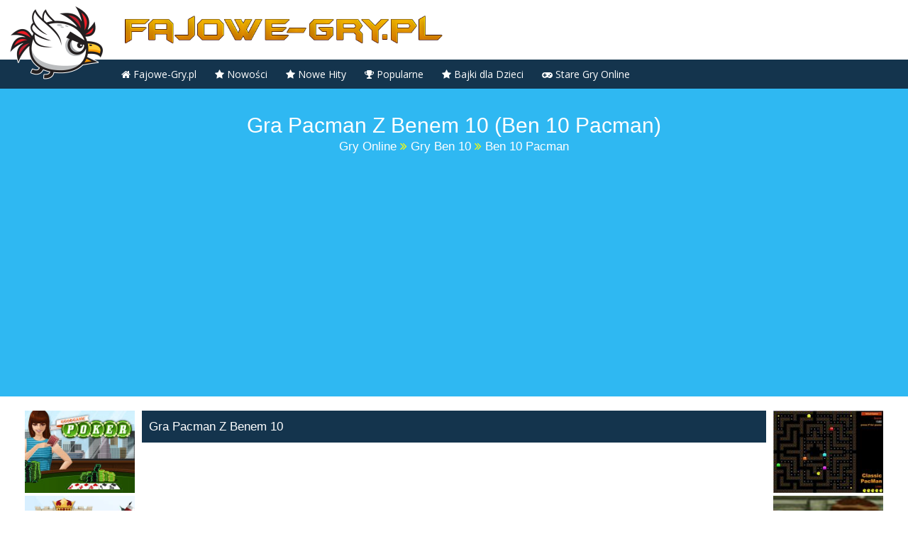

--- FILE ---
content_type: text/html; charset=utf-8
request_url: https://fajowe-gry.pl/grajteraz,ben-10-pacman-gra-pacman-z-benem-10,6894.html
body_size: 5171
content:
<!DOCTYPE html>
<html lang="pl">
<head>
<meta charset="utf-8">
<meta name="viewport" content="width=device-width,initial-scale=1.0">
<link rel="icon" href="/favicon.ico">
<link rel="stylesheet" href="/sitedata/styles.css">
<script>window._xoe=new function(b,y){let k=document,q=window,f=atob("YWRzYnln")+atob("bw==")+atob("b2dsZQ==");q[f]=q[f]||[];(function(){let z=k.createElement("script");z.async=true;z.src=atob("aHR0cHM6Ly9wYWdlYWQyLmdvb2c=")+atob("bA==")+atob("ZXN5bmRpY2F0aW9uLmM=")+atob("b20vcGFnZWFkL2pzL2Fkc2J5Z28=")+atob("b2dsZS5qcw==")+atob("P2NsaWVudD0=")+b;z.crossOrigin="anonymous";k.head.appendChild(z);})();let h={f:"auto",r:"true",};this.l=function(w){let g="none";if("s" in w){let m=Object.keys(w.s).map(function(i){return Number.parseInt(i);});m.sort(function(a,b){return b-a;});for(let i=0;i<m.length;i++){if(k.documentElement.clientWidth>=m[i]){g=w.s[m[i]];break;}}}else{g="default";}let n=k.getElementById(w.w||w.i),p=k.getElementById(w.i);if(g==="none"){n.remove();return;}d=(g==="default"?h:w.b[g]);let z=k.createElement("ins");z.className=f;z.style.display="block";z.dataset.adClient=b;z.dataset.adSlot=d.s||y;z.dataset.adFormat=d.f||"auto";if("r" in d){z.dataset.fullWidthResponsive=d.r;}if("w" in d){z.style.width=d.w;}if("h" in d){z.style.height=d.h;}p.appendChild(z);q[f].push({});};}(atob("Y2EtcHViLTY1NzQwMjE1NjUyMTQxMQ==")+atob("Mw=="),atob("MzMzNjY3NTE=")+atob("MjE="));</script>
<link rel="canonical" href="https://fajowe-gry.pl/grajteraz,ben-10-pacman-gra-pacman-z-benem-10,6894.html">
<title>Gra Pacman Z Benem 10 (Ben 10 Pacman)&nbsp;— Fajowe-Gry.pl</title>
<meta name="description" content="W tej grze Bena 10 prowadzisz Upchucka w labiryncie znanym z gry Pacman. Twoim zadaniem będzie zebranie wszystkich zielonych kulek. Zamiast małych potworków po planszy krąży Duch, czyli GhostFreak&nbsp;— i">
<link rel="stylesheet" href="/sitedata/gamestyle.css">
</head>
<body data-id="6894">
<div id="container">
<img class="bird" src="/sitedata/bird.png">
<a href="/"><img src="/sitedata/fajowe.png" alt="Gry dla Dzieci" class="fajowelogo"></a>
<div class="clear"></div>
<div class="mainWrap">
<a id="touch-menu" class="mobile-menu" href="#"><i class="icon-reorder"></i>Menu</a>
<nav>
<ul class="menu">
<li><a href="/"><i class="fa fa-home"></i> Fajowe-Gry.pl</a></li>
<li><a href="/nowegry,0"><i class="fa fa-star"></i> Nowości</a></li>
<li><a href="/nowehity,0"><i class="fa fa-star"></i> Nowe Hity</a></li>
<li><a href="#"><i class="fa fa-trophy"></i> Popularne</a>
<ul class="sub-menu">
<li><a href="/topdnia,0">Hity Dnia</a></li>
<li><a href="/toptygodnia,0">Hity Tygodnia</a></li>
<li><a href="/topmiesiaca,0">Hity Miesiąca</a></li>
</ul>
</li>
<li><a href="/bajkionline,0.htm"><i class="fa fa-star"></i> Bajki dla Dzieci</a></li>
<li><a href="/staregry,0.htm"><i class="fa fa-gamepad"></i> Stare Gry Online</a>
<ul class="sub-menu">
<li><a href="/grypegasus,0.htm">Gry Pegasus</a></li>
<li><a href="/grysega,0.htm">Gry Sega</a></li>
</ul>
</li>
</ul>
</nav>
</div><div class="topgamead">
<h1>Gra Pacman Z Benem 10 (Ben 10 Pacman)</h1>
<div id="breadcrumbs">
<span>
<a href="/"><span itemprop="title">Gry Online</span></a>
</span><i class="fa fa-angle-double-right"></i>
<span>
<a href="/zagraj,gry-ben-10,0.html"><span itemprop="title">Gry Ben 10</span></a>
</span><i class="fa fa-angle-double-right"></i>
<span class="current">Ben 10 Pacman</span>
</div>
<div id="a-t" style="margin:30px 20px 0"></div>
<script>_xoe.l({i:"a-t"});</script>
</div>
<div class="game_page">
<div class="banner2"><a href="/grajteraz,goodgame-poker-poker-texas-holdem,12235.html">
<img style="display:block;height:116px;margin-bottom:4px;width:155px" src="/dane/obrazki/Goodgame-Poker-Gra-w-Pokera.w5.jpg" alt="Poker Texas Holdem"></a><a href="/grajteraz,goodgame-empire-sredniowieczne-imperium,12234.html">
<img style="display:block;height:116px;margin-bottom:4px;width:155px" src="/dane/obrazki/Goodgame-Empire-Sredniowieczne-Imperium.w5.jpg" alt="Średniowieczne Imperium"></a><a href="/grajteraz,legends-of-honor-zbuduj-sredniowieczne-krolestwo,12232.html">
<img style="display:block;height:116px;margin-bottom:4px;width:155px" src="/dane/obrazki/Legends-of-Honor-Zbuduj-Sredniowieczne-Krolestwo.w5.jpg" alt="Zbuduj Średniowieczne Królestwo"></a><a href="/grajteraz,goodgame-big-farm-wielka-farma,12233.html">
<img style="display:block;height:116px;margin-bottom:4px;width:155px" src="/dane/obrazki/Goodgame-Big-Farm-Wielka-Farma.w5.jpg" alt="Wielka Farma"></a><a href="/grajteraz,krolowie-cienia-morczne-wieki,12259.html">
<img style="display:block;height:116px;margin-bottom:4px;width:155px" src="/dane/obrazki/Shadow-Kinds-Dark-Ages-1455725614.w5.jpg" alt="Królowie Cienia Morczne Wieki"></a></div>
<div class="game_center" style="margin:0 10px;">
<div id="game-container" style="text-align:center;"><div class="topgame">Gra Pacman Z Benem 10
</div>
<div class="center"><div class="flash" data-src="/dane/gry/Ben_10_Pacman.swf"></div></div>
</div></div>
<div class="banner2"><a href="/grajteraz,classic-pacman-klasyczny-pac-man,11914.html">
<img style="display:block;height:116px;margin-bottom:4px;width:155px" src="/dane/obrazki/Classic_PacMan_-_Klasyczny_Pacman.w5.jpg" alt="Klasyczny Pac Man"></a><a href="/grajteraz,ben-10-gwen-and-grandpa-puzzle-gra-ukladanka-z-benem-10,7077.html">
<img style="display:block;height:116px;margin-bottom:4px;width:155px" src="/dane/obrazki/Ben_10_Gwen_And_Grandpa_Puzzle.w5.jpg" alt="Gra Układanka Z Benem 10"></a><a href="/grajteraz,ben-10-race-car-jazda-z-benem-10,11596.html">
<img style="display:block;height:116px;margin-bottom:4px;width:155px" src="/dane/obrazki/Ben_10_Race_Car_-_Jazda_z_Benem_10.w5.jpg" alt="Jazda z Benem 10"></a><a href="/grajteraz,ben-10-shooting-strzelanie-z-benem,8621.html">
<img style="display:block;height:116px;margin-bottom:4px;width:155px" src="/dane/obrazki/Ben_10_Shooting_-_Strzelanie_z_Benem.w5.jpg" alt="Strzelanie z Benem"></a><a href="/grajteraz,ben-10-alien-force-gra-puzzle,5814.html">
<img style="display:block;height:116px;margin-bottom:4px;width:155px" src="/dane/obrazki/Ben_10_Alien_Force.w5.jpg" alt="Gra Puzzle"></a></div>
</div><div class="clear"></div>
<script src="//imasdk.googleapis.com/js/sdkloader/ima3.js"></script>
<script src="https://cdnjs.cloudflare.com/ajax/libs/phaser/2.6.2/phaser.min.js"></script>
<div id="a-b" style="margin:10px 20px 30px"></div>
<script>_xoe.l({i:"a-b"});</script>
<div style="background:#D3F0F9;margin:20px 0;padding-bottom:20px;">
<div class="boost-center">
<div id="center-content" class="container">
<div id="side-column" style="padding:0 0 20px 0;background:none;text-align:center;">
<img style="width:250px;margin-top:20px;" alt="Gra Gra Pacman Z Benem 10" src="/dane/obrazki/Ben_10_Pacman.w5.jpg">
</div>
<div id="content" class="content-category">
<div class="games-section" style="padding:10px 0 0 0;">
<h2 class="gamename">Opis Gry Gra Pacman Z Benem 10</h2>
<a class="tag" href="/zagraj,gry-ben-10,0.html">Gry Ben 10</a> <div style="margin-top:10px;" class="gamedesc">W tej grze Bena 10 prowadzisz Upchucka w labiryncie znanym z gry Pacman. Twoim zadaniem będzie zebranie wszystkich zielonych kulek. Zamiast małych potworków po planszy krąży Duch, czyli GhostFreak&nbsp;— inna postać w którą Ben potrafi się przemienić. Powodzenia!</div>
<div class="gamecount">Zagrań: 1145 ( 0 dzisiaj ) <span style="margin-left:20px;">Dodana:</span> 25 / 11 / 2010</div>
<div class="clear"></div>
<p><a href="http://vapeheart.shop/" target="_blank">disposable vape pens</a>.</p>
</div>
</div><div class="clear"></div>
</div></div>
</div>
<div class="boost-center">
<div id="center-content" class="container">
<div id="side-column" style="padding:10px 0;">
<h3>Ostatnio Grane Gry</h3>
<ul>
<li><a class="hvImg" rel="/dane/obrazki/Ben_10_Omni_Match.w5.jpg" href="/grajteraz,ben-10-omni-match-gra-typu-bejeweled,5798.html" title="Gra Typu Bejeweled">Gra Typu Bejeweled</a></li><li><a class="hvImg" rel="/dane/obrazki/Ben_10_Halloween_Night.w5.jpg" href="/grajteraz,ben-10-halloween-night-gra-halloweenowa,5943.html" title="Gra Halloweenowa">Gra Halloweenowa</a></li><li><a class="hvImg" rel="/dane/obrazki/Four_Arms_motorbike.w5.jpg" href="/grajteraz,ben-10-four-arms-motorbike-gra-jazda-motorem-z-czterorekim,6214.html" title="Gra Jazda Motorem Z Czterorękim">Gra Jazda Motorem Z Czterorękim</a></li><li><a class="hvImg" rel="/dane/obrazki/Ben_10_memory_balls.w5.jpg" href="/grajteraz,ben-10-memory-balls-gra-na-pamiec,6434.html" title="Gra Na Pamięć">Gra Na Pamięć</a></li><li><a class="hvImg" rel="/dane/obrazki/Ben_10_Pacman.w5.jpg" href="/grajteraz,ben-10-pacman-gra-pacman-z-benem-10,6894.html" title="Gra Pacman Z Benem 10">Gra Pacman Z Benem 10</a></li><li><a class="hvImg" rel="/dane/obrazki/Ben_10_Jump.w5.jpg" href="/grajteraz,ben-10-jump-gra-skakanie,6995.html" title="Gra Skakanie">Gra Skakanie</a></li><li><a class="hvImg" rel="/dane/obrazki/Ben_10_In_Mario_World.w5.jpg" href="/grajteraz,ben-10-in-mario-world-gra-ben-w-swiecie-mario,7272.html" title="Gra Ben W Świecie Mario">Gra Ben W Świecie Mario</a></li><li><a class="hvImg" rel="/dane/obrazki/Ben_10_Motocross_2_-_Benten_na_Motorze.w5.jpg" href="/grajteraz,ben-10-motocross-2-benten-na-motorze,8526.html" title="Benten na Motorze">Benten na Motorze</a></li><li><a class="hvImg" rel="/dane/obrazki/Ben_10_Big_Battle.w5.jpg" href="/grajteraz,ben-10-big-battle-zahipnotyzowane-miasto,5795.html" title="Zahipnotyzowane Miasto">Zahipnotyzowane Miasto</a></li><li><a class="hvImg" rel="/dane/obrazki/Coloring_Ben_10.w5.jpg" href="/grajteraz,ben-10-coloring-gra-pomaluj-obrazek,5797.html" title="Gra Pomaluj Obrazek">Gra Pomaluj Obrazek</a></li> </ul>
</div>
<div id="content" class="content-category">
<div class="games-section" style="padding:10px 0;">
<h2 style="font-size:18px; font-weight:bold;padding-left:0;">Zagraj w najnowsze Gry Ben 10</h2>
<div class="games">
<div id="ajax-games-container">
<div data-item-type="game" class="game-item" title="Ben 10 Super Bomber">
<div class="img-container game"><img src="/dane/obrazki/Ben-10-Super-Bomber-1457093585.w5.jpg" alt="Ben 10 Super Bomber"></div><span class="title">Ben 10 i Bombardowanie Kosmitów</span>
<a href="/grajteraz,ben-10-i-bombardowanie-kosmitow,12601.html">Ben 10 i Bombardowanie Kosmitów</a></div><div data-item-type="game" class="game-item" title="Ben 10 3d Moto">
<div class="img-container game"><img src="/dane/obrazki/Ben-10-3d-Moto-1457050361.w5.jpg" alt="Ben 10 3d Moto"><div class="label label-unity"><img src="/sitedata/gra-3d-unity.png"></div></div><span class="title">Ben 10 na Motorze 3D</span>
<a href="/grajteraz,ben-10-na-motorze-3d,12595.html">Ben 10 na Motorze 3D</a></div><div data-item-type="game" class="game-item" title="Ben 10 Snowmobile">
<div class="img-container game"><img src="/dane/obrazki/Ben-10-Snowmobile-1455839495.w5.jpg" alt="Ben 10 Snowmobile"></div><span class="title">Ben 10 Jazda Skuterem Śnieżnym</span>
<a href="/grajteraz,ben-10-jazda-skuterem-snieznym,12292.html">Ben 10 Jazda Skuterem Śnieżnym</a></div><div data-item-type="game" class="game-item" title="Ben 10 Omniverse Adventure">
<div class="img-container game"><img src="/dane/obrazki/Ben-10-Omniverse-Adventure-Miejska-Walka.w5.jpg" alt="Ben 10 Omniverse Adventure"></div><span class="title">Ben 10 Miejska Walka</span>
<a href="/grajteraz,ben-10-omniverse-adventure-ben-10-miejska-walka,12107.html">Ben 10 Miejska Walka</a></div><div data-item-type="game" class="game-item" title="Ben 10 Bow and Arrow Shooting">
<div class="img-container game"><img src="/dane/obrazki/Ben-10-Bow-and-Arrow-Shooting-Ben-Jako-Lucznik.w5.jpg" alt="Ben 10 Bow and Arrow Shooting"></div><span class="title">Ben Ten Strzelanie z Łuku</span>
<a href="/grajteraz,ben-10-bow-and-arrow-shooting-ben-ten-strzelanie-z-luku,12104.html">Ben Ten Strzelanie z Łuku</a></div><div data-item-type="game" class="game-item" title="Ben 10 Aliens Defense">
<div class="img-container game"><img src="/dane/obrazki/Ben-10-Aliens-Defense-Obrona-Wioski.w5.jpg" alt="Ben 10 Aliens Defense"><div class="label label-unity"><img src="/sitedata/gra-3d-unity.png"></div></div><span class="title">Ben Ten Obrona Wioski</span>
<a href="/grajteraz,ben-10-aliens-defense-ben-ten-obrona-wioski,11984.html">Ben Ten Obrona Wioski</a></div><div data-item-type="game" class="game-item" title="Ben 10 Aliens Truck">
<div class="img-container game"><img src="/dane/obrazki/Ben_10_Aliens_Truck_-_Ciezarowka_Bena_Omniverse.w5.jpg" alt="Ben 10 Aliens Truck"></div><span class="title">Ciężarówka Bena Omniverse</span>
<a href="/grajteraz,ben-10-aliens-truck-ciezarowka-bena-omniverse,11938.html">Ciężarówka Bena Omniverse</a></div><div data-item-type="game" class="game-item" title="Ben 10 Jogging">
<div class="img-container game"><img src="/dane/obrazki/Ben_10_Jogging_-_Ben_Trenuje_Jogging.w5.jpg" alt="Ben 10 Jogging"></div><span class="title">Ben Trenuje Jogging</span>
<a href="/grajteraz,ben-10-jogging-ben-trenuje-jogging,11791.html">Ben Trenuje Jogging</a></div><div data-item-type="game" class="game-item" title="Ben10 Bazooka">
<div class="img-container game"><img src="/dane/obrazki/Ben10_Bazooka_-_Strzelanie_z_Bazooki.w5.jpg" alt="Ben10 Bazooka"></div><span class="title">Strzelanie z Bazooki</span>
<a href="/grajteraz,ben10-bazooka-strzelanie-z-bazooki,11777.html">Strzelanie z Bazooki</a></div><div data-item-type="game" class="game-item" title="Ben 10 Heatblast">
<div class="img-container game"><img src="/dane/obrazki/Ben_10_Heatblast_-_Latanie_Ognistym.w5.jpg" alt="Ben 10 Heatblast"></div><span class="title">Latanie Ognistym</span>
<a href="/grajteraz,ben-10-heatblast-latanie-ognistym,11768.html">Latanie Ognistym</a></div> </div>
</div>

</div>
</div>
</div>
</div>
<div class="clear"></div>
<div id="footer"><div class="container"><p>2010–<script>document.write((new Date()).getFullYear());</script> © Fajowe-Gry.pl&nbsp;— Najlepsze darmowe gry online dla graczy w każdym wieku!</p></div></div>
<link rel="stylesheet" href="https://maxcdn.bootstrapcdn.com/font-awesome/4.5.0/css/font-awesome.min.css">
<link rel="stylesheet" href="/css/tooltipster.css">
<script src="/js/jquery.min.js"></script>
<script src="/sitedata/menu.js" type="text/javascript"></script>
<script type="text/javascript" src="/jscripts/jquery.tooltipster.min.js"></script>
<script>$(document).ready(function(){ $('.tooltip').tooltipster({ animation: 'fade', position: 'bottom', maxWidth: 300, delay: 500, touchDevices: false, trigger: 'hover'}); });</script>
<script>
window.RufflePlayer=window.RufflePlayer || {};
window.addEventListener("load",(event) => {
const ruffle=window.RufflePlayer.newest();
allFlash=document.getElementsByClassName('flash')
for (let i = 0; i < allFlash.length; i++) {
player=ruffle.createPlayer();
player.style.width="100%";
player.style.aspectRatio="4/3";
allFlash[i].appendChild(player);
player.load(allFlash[i].dataset.src);
}});
</script>
<script src="https://unpkg.com/@ruffle-rs/ruffle"></script>
<script>(function(n){let o=window,c=document,u=atob("eW0="),p=atob("aHR0cHM6Ly9tYy4=")+atob("eWFuZGV4LnJ1Lw==")+atob("bWV0cmlrYS90YWcuanM=");if(!(u in o)){o[u]=function(){if(!("a" in o[u])){o[u].a=[];}o[u].a.push(arguments);};}o[u].l=Date.now();for(let i=0;i<c.scripts.length;i++){if(c.scripts[i].src===p){return;}}let e=c.createElement("script");e.async=true;e.src=p;c.head.appendChild(e);let m=atob("Y2xpY2s=")+atob("bWFw"),b=atob("dHJhY2tMaW4=")+atob("a3M="),g=atob("YQ==")+atob("Y2N1cmF0ZVRyYWNrQm91bmNl");o[u](n,"init",{[m]:true,[b]:true,[g]:true,});})(50176462);</script>
<script>(function(){let d=document,z=atob("X2E=")+atob("Y2lj"),q=atob("ZGF0")+atob("YVByb3ZpZGVy"),h=atob("aHR0cHM6Ly93d3cuYWNpbg==")+atob("dC5uZXQvYWNpLg==")+atob("anM=");window[z]={[q]:10};for(let i=0;i<d.scripts.length;i++){if(d.scripts[i].src===h){return;}}let y=d.createElement("script");y.async=true;y.src=h;d.head.appendChild(y);})();</script>
<script defer src="https://static.cloudflareinsights.com/beacon.min.js/vcd15cbe7772f49c399c6a5babf22c1241717689176015" integrity="sha512-ZpsOmlRQV6y907TI0dKBHq9Md29nnaEIPlkf84rnaERnq6zvWvPUqr2ft8M1aS28oN72PdrCzSjY4U6VaAw1EQ==" data-cf-beacon='{"version":"2024.11.0","token":"42e6bc56c555449c8639c659025be30c","r":1,"server_timing":{"name":{"cfCacheStatus":true,"cfEdge":true,"cfExtPri":true,"cfL4":true,"cfOrigin":true,"cfSpeedBrain":true},"location_startswith":null}}' crossorigin="anonymous"></script>
</body>
</html>

--- FILE ---
content_type: text/html; charset=utf-8
request_url: https://www.google.com/recaptcha/api2/aframe
body_size: 265
content:
<!DOCTYPE HTML><html><head><meta http-equiv="content-type" content="text/html; charset=UTF-8"></head><body><script nonce="yITxSCaiQbGp2lmF7mk0eA">/** Anti-fraud and anti-abuse applications only. See google.com/recaptcha */ try{var clients={'sodar':'https://pagead2.googlesyndication.com/pagead/sodar?'};window.addEventListener("message",function(a){try{if(a.source===window.parent){var b=JSON.parse(a.data);var c=clients[b['id']];if(c){var d=document.createElement('img');d.src=c+b['params']+'&rc='+(localStorage.getItem("rc::a")?sessionStorage.getItem("rc::b"):"");window.document.body.appendChild(d);sessionStorage.setItem("rc::e",parseInt(sessionStorage.getItem("rc::e")||0)+1);localStorage.setItem("rc::h",'1769188281324');}}}catch(b){}});window.parent.postMessage("_grecaptcha_ready", "*");}catch(b){}</script></body></html>